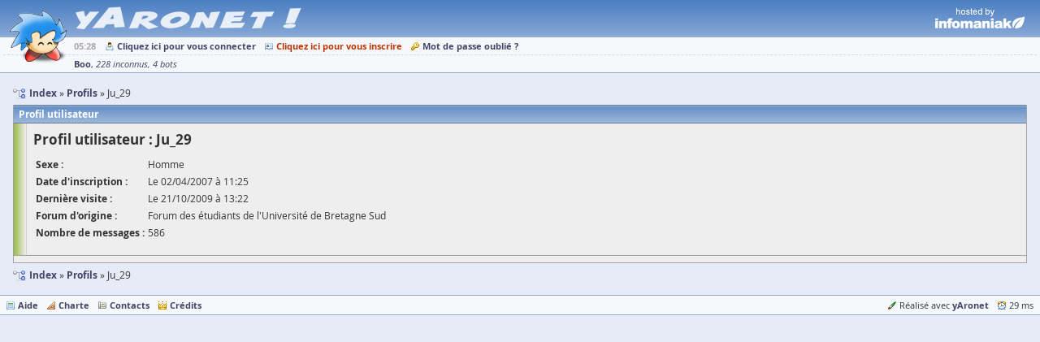

--- FILE ---
content_type: text/html; charset=UTF-8
request_url: http://www.yaronet.com/profiles/23840
body_size: 1605
content:
<!DOCTYPE html> <html class="" lang="fr" itemscope itemtype="http://schema.org/WebSite"> <head> <meta charset="UTF-8" /> <title>Ju_29 - yAronet</title> <link href="//yaronet.org/107/layout/html/glyph/favicon.ico" rel="icon" /> <meta name="robots" content="noodp" /> <meta name="viewport" content="width=device-width,initial-scale=1.0" /> <meta itemprop="name" content="yAronet" /> <script type="text/javascript" src="//yaronet.org/107/library/jquery/jquery-3.1.1.js"></script><link rel="stylesheet" type="text/css" href="//yaronet.org/107/library/fancybox/jquery.fancybox.css" /><script type="text/javascript" src="//yaronet.org/107/library/fancybox/jquery.fancybox.js" defer></script><script type="text/javascript" src="//yaronet.org/107/library/highlight/highlight.pack.js" defer></script><link rel="stylesheet" type="text/css" href="//yaronet.org/107/library/highlight/styles/github.css" /><script type="text/javascript" src="//yaronet.org/107/library/jquery.cookie/jquery.cookie.js" defer></script><link rel="stylesheet" type="text/css" href="//yaronet.org/107/library/jquery-ui/jquery-ui.css" /><script type="text/javascript" src="//yaronet.org/107/library/jquery-ui/jquery-ui.js" defer></script><script type="text/javascript" src="//yaronet.org/107/layout/html/markup.js" defer></script><link rel="stylesheet" type="text/css" href="//yaronet.org/107/layout/html/theme/kyanite/base.css" /><link rel="stylesheet" type="text/css" href="//yaronet.org/107/layout/html/theme/kyanite/markup.css" /><script type="text/javascript" src="//yaronet.org/107/library/google-analytics/ga.js" defer></script><script type="text/javascript" src="//yaronet.org/107/library/jquery.scrollTo/jquery.scrollTo.js" defer></script><script type="text/javascript" src="//yaronet.org/107/layout/html/control-form.js" defer></script><link rel="stylesheet" type="text/css" href="//yaronet.org/107/layout/html/control-form.css" /><script type="text/javascript" src="//yaronet.org/107/layout/html/page.js" defer></script><link rel="stylesheet" type="text/css" href="//yaronet.org/107/layout/html/theme/kyanite/page.css" /><link rel="stylesheet" type="text/css" href="//yaronet.org/107/layout/html/yn-board-profile.css" /></head> <body><div class="page-header"> <div class="logo markup"><img id="yn-mascot" class="default-mascot" src="//boo.yaronet.com/0" /><script type="text/javascript" src="//boo.yaronet.org/animate.js" async></script> <a class="default-name" href="/"></a></div> <div class="partner"> <a href="https://www.infomaniak.com/"></a> </div> </div><div id="yn-menu" class="page-menu"> <div class="menu-links ux-control"> <span class="time">05:28</span> <span class="board glyph10 ux-control"><a class="bind-tooltip gly-left signin" href="/users/signin" title="Connectez-vous pour profiter pleinement du site !">Cliquez ici pour vous connecter</a> <a class="bind-tooltip gly-left hl signup" href="/users/signup" title="Créez votre compte et participez aux forums !">Cliquez ici pour vous inscrire</a> <a class="bind-tooltip gly-left recover" href="/users/recover" title="Recevez un nouveau mot de passe par mail">Mot de passe oublié ?</a></span> <span class="account glyph10 ux-control"></span> </div> <div id="yn-menu-users" class="menu-users" data-url-pulse="/activities/pulse.frame"><a class="bind-tooltip ghost" title="Actuellement 232 connectés sur le site">Boo</a> <a class="bind-tooltip group" title="Groupe d'utilisateurs non identifiés">228 inconnus</a> <a class="bind-tooltip group" title="Groupe d'utilisateurs non identifiés">4 bots</a></div> </div> <div class="page-block"><div class="glyph16 navigation"> <ul class="gly-left path symbol ux-goto" itemscope itemtype="http://schema.org/BreadcrumbList"><li class="sym-parent" itemprop="itemListElement" itemscope itemtype="http://schema.org/ListItem"> <a href="/" itemprop="item"><span itemprop="name">Index</span></a> <meta itemprop="position" content="1" /> </li><li class="sym-parent" itemprop="itemListElement" itemscope itemtype="http://schema.org/ListItem"> <a href="/profiles" itemprop="item"><span itemprop="name">Profils</span></a> <meta itemprop="position" content="2" /> </li><li> <h1>Ju_29</h1> </li> </ul></div><div class="panel panel-decorate"> <h2>Profil utilisateur</h2> <div class="panel-body"> <h3>Profil utilisateur : Ju_29</h3><table class="view"> <tr><th>Sexe :</th> <td>Homme</td> </tr> <tr> <th>Date d'inscription :</th> <td>Le 02/04/2007 à 11:25</td> </tr> <tr> <th>Dernière visite :</th> <td>Le 21/10/2009 à 13:22</td> </tr> <tr> <th>Forum d'origine :</th> <td>Forum des étudiants de l'Université de Bretagne Sud</td> </tr> <tr> <th>Nombre de messages :</th> <td>586</td> </tr> </table> </div> <div class="glyph10 panel-footer ux-control"></div> </div><div class="glyph16 navigation"> <ul class="gly-left path symbol ux-goto"><li class="sym-parent"> <a href="/">Index</a> </li><li class="sym-parent"> <a href="/profiles">Profils</a> </li><li>Ju_29</li> </ul></div></div><div class="page-footer"> <span class="glyph10 ux-control"> <a class="gly-left guides" href="/pages/guides">Aide</a> <a class="gly-left rules" href="/pages/rules">Charte</a> <a class="contacts gly-left" href="/pages/contacts">Contacts</a> <a class="credits gly-left" href="/pages/credits">Crédits</a> </span> <span class="glyph10 ux-control"> <span class="copyright gly-left">Réalisé avec <a href="https://github.com/r3c/yaronet">yAronet</a> </span> <span class="gly-left time">29 ms </span> </span> </div></body> </html>